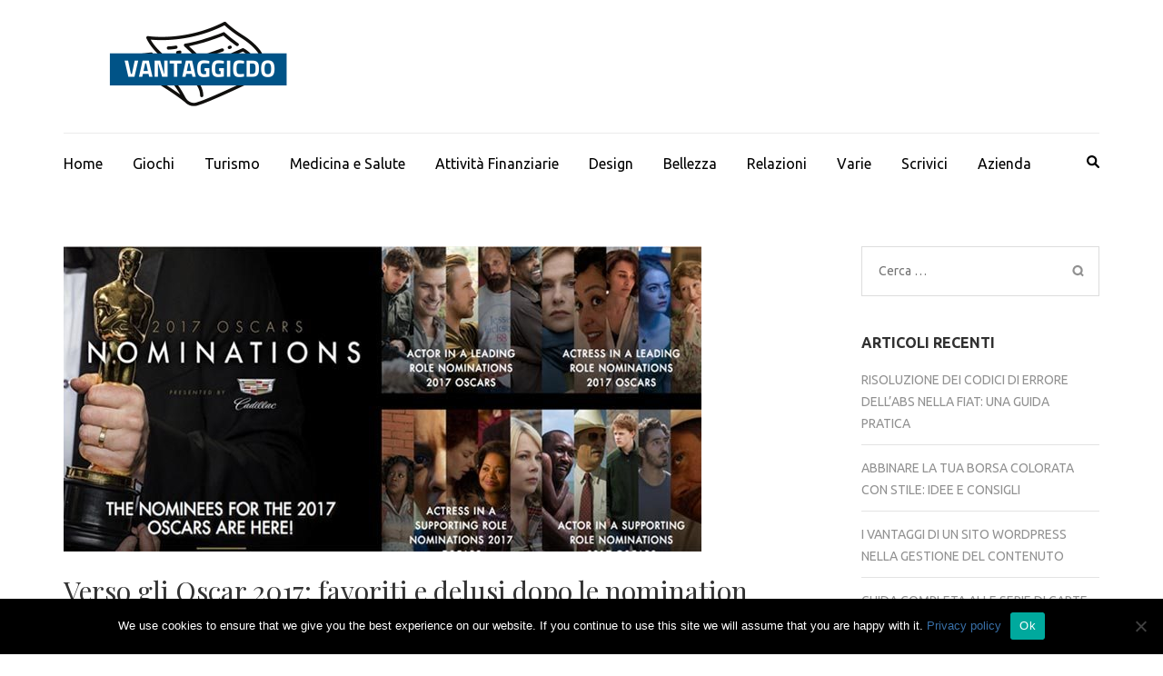

--- FILE ---
content_type: text/html; charset=UTF-8
request_url: https://vantaggicdo.it/varie/verso-oscar-2017-favoriti-delusi-nomination.php
body_size: 15736
content:
    <!DOCTYPE html>
    <html lang="it-IT">
    
<head itemscope itemtype="https://schema.org/WebSite">

    <meta charset="UTF-8">
    <meta name="viewport" content="width=device-width, initial-scale=1">
    <link rel="profile" href="http://gmpg.org/xfn/11">
    <link rel="pingback" href="https://vantaggicdo.it/xmlrpc.php">
    <style>
#wpadminbar #wp-admin-bar-wsm_free_top_button .ab-icon:before {
	content: "\f239";
	color: #FF9800;
	top: 3px;
}
</style><meta name='robots' content='index, follow, max-image-preview:large, max-snippet:-1, max-video-preview:-1' />

	<!-- This site is optimized with the Yoast SEO plugin v26.7 - https://yoast.com/wordpress/plugins/seo/ -->
	<title>Verso gli Oscar 2017: favoriti e delusi dopo le nomination - I vantaggi dell&#039;editoria online</title>
	<link rel="canonical" href="https://vantaggicdo.it/varie/verso-oscar-2017-favoriti-delusi-nomination.php" />
	<meta property="og:locale" content="it_IT" />
	<meta property="og:type" content="article" />
	<meta property="og:title" content="Verso gli Oscar 2017: favoriti e delusi dopo le nomination - I vantaggi dell&#039;editoria online" />
	<meta property="og:description" content="L&#8217;assegnazione degli Oscar 2017 è ormai vicinissima e l&#8217;attesa sta salendo giorno dopo giorno. Quella che andrà in scena è &hellip;" />
	<meta property="og:url" content="https://vantaggicdo.it/varie/verso-oscar-2017-favoriti-delusi-nomination.php" />
	<meta property="og:site_name" content="I vantaggi dell&#039;editoria online" />
	<meta property="article:published_time" content="2017-02-20T15:06:24+00:00" />
	<meta property="article:modified_time" content="2017-12-11T17:42:55+00:00" />
	<meta property="og:image" content="https://vantaggicdo.it/wp-content/uploads/2017/02/nomination.jpg" />
	<meta property="og:image:width" content="702" />
	<meta property="og:image:height" content="336" />
	<meta property="og:image:type" content="image/jpeg" />
	<meta name="author" content="Felice Orlando" />
	<meta name="twitter:label1" content="Scritto da" />
	<meta name="twitter:data1" content="Felice Orlando" />
	<meta name="twitter:label2" content="Tempo di lettura stimato" />
	<meta name="twitter:data2" content="3 minuti" />
	<script type="application/ld+json" class="yoast-schema-graph">{"@context":"https://schema.org","@graph":[{"@type":"Article","@id":"https://vantaggicdo.it/varie/verso-oscar-2017-favoriti-delusi-nomination.php#article","isPartOf":{"@id":"https://vantaggicdo.it/varie/verso-oscar-2017-favoriti-delusi-nomination.php"},"author":{"name":"Felice Orlando","@id":"https://vantaggicdo.it/#/schema/person/690e81db7581836a76edc39a21a45d5c"},"headline":"Verso gli Oscar 2017: favoriti e delusi dopo le nomination","datePublished":"2017-02-20T15:06:24+00:00","dateModified":"2017-12-11T17:42:55+00:00","mainEntityOfPage":{"@id":"https://vantaggicdo.it/varie/verso-oscar-2017-favoriti-delusi-nomination.php"},"wordCount":513,"commentCount":0,"publisher":{"@id":"https://vantaggicdo.it/#organization"},"image":{"@id":"https://vantaggicdo.it/varie/verso-oscar-2017-favoriti-delusi-nomination.php#primaryimage"},"thumbnailUrl":"https://vantaggicdo.it/wp-content/uploads/2017/02/nomination.jpg","articleSection":["Varie"],"inLanguage":"it-IT","potentialAction":[{"@type":"CommentAction","name":"Comment","target":["https://vantaggicdo.it/varie/verso-oscar-2017-favoriti-delusi-nomination.php#respond"]}]},{"@type":"WebPage","@id":"https://vantaggicdo.it/varie/verso-oscar-2017-favoriti-delusi-nomination.php","url":"https://vantaggicdo.it/varie/verso-oscar-2017-favoriti-delusi-nomination.php","name":"Verso gli Oscar 2017: favoriti e delusi dopo le nomination - I vantaggi dell&#039;editoria online","isPartOf":{"@id":"https://vantaggicdo.it/#website"},"primaryImageOfPage":{"@id":"https://vantaggicdo.it/varie/verso-oscar-2017-favoriti-delusi-nomination.php#primaryimage"},"image":{"@id":"https://vantaggicdo.it/varie/verso-oscar-2017-favoriti-delusi-nomination.php#primaryimage"},"thumbnailUrl":"https://vantaggicdo.it/wp-content/uploads/2017/02/nomination.jpg","datePublished":"2017-02-20T15:06:24+00:00","dateModified":"2017-12-11T17:42:55+00:00","breadcrumb":{"@id":"https://vantaggicdo.it/varie/verso-oscar-2017-favoriti-delusi-nomination.php#breadcrumb"},"inLanguage":"it-IT","potentialAction":[{"@type":"ReadAction","target":["https://vantaggicdo.it/varie/verso-oscar-2017-favoriti-delusi-nomination.php"]}]},{"@type":"ImageObject","inLanguage":"it-IT","@id":"https://vantaggicdo.it/varie/verso-oscar-2017-favoriti-delusi-nomination.php#primaryimage","url":"https://vantaggicdo.it/wp-content/uploads/2017/02/nomination.jpg","contentUrl":"https://vantaggicdo.it/wp-content/uploads/2017/02/nomination.jpg","width":702,"height":336,"caption":"L'assegnazione degli Oscar 2017"},{"@type":"BreadcrumbList","@id":"https://vantaggicdo.it/varie/verso-oscar-2017-favoriti-delusi-nomination.php#breadcrumb","itemListElement":[{"@type":"ListItem","position":1,"name":"Home","item":"https://vantaggicdo.it/"},{"@type":"ListItem","position":2,"name":"Verso gli Oscar 2017: favoriti e delusi dopo le nomination"}]},{"@type":"WebSite","@id":"https://vantaggicdo.it/#website","url":"https://vantaggicdo.it/","name":"I vantaggi dell&#039;editoria online","description":"Editoria online e il saper scrivere informando","publisher":{"@id":"https://vantaggicdo.it/#organization"},"potentialAction":[{"@type":"SearchAction","target":{"@type":"EntryPoint","urlTemplate":"https://vantaggicdo.it/?s={search_term_string}"},"query-input":{"@type":"PropertyValueSpecification","valueRequired":true,"valueName":"search_term_string"}}],"inLanguage":"it-IT"},{"@type":"Organization","@id":"https://vantaggicdo.it/#organization","name":"I vantaggi dell&#039;editoria online","url":"https://vantaggicdo.it/","logo":{"@type":"ImageObject","inLanguage":"it-IT","@id":"https://vantaggicdo.it/#/schema/logo/image/","url":"https://vantaggicdo.it/wp-content/uploads/2023/06/logo_vantaggicdo.png","contentUrl":"https://vantaggicdo.it/wp-content/uploads/2023/06/logo_vantaggicdo.png","width":300,"height":100,"caption":"I vantaggi dell&#039;editoria online"},"image":{"@id":"https://vantaggicdo.it/#/schema/logo/image/"}},{"@type":"Person","@id":"https://vantaggicdo.it/#/schema/person/690e81db7581836a76edc39a21a45d5c","name":"Felice Orlando","image":{"@type":"ImageObject","inLanguage":"it-IT","@id":"https://vantaggicdo.it/#/schema/person/image/","url":"https://secure.gravatar.com/avatar/501e81f490737a8eea942a59f170c528033221ae76acd8505ca12c96b6cd977d?s=96&d=mm&r=g","contentUrl":"https://secure.gravatar.com/avatar/501e81f490737a8eea942a59f170c528033221ae76acd8505ca12c96b6cd977d?s=96&d=mm&r=g","caption":"Felice Orlando"},"sameAs":["https://vantaggicdo.it"],"url":"https://vantaggicdo.it/author/blogadmin"}]}</script>
	<!-- / Yoast SEO plugin. -->


<link rel='dns-prefetch' href='//fonts.googleapis.com' />
<link rel="alternate" type="application/rss+xml" title="I vantaggi dell&#039;editoria online &raquo; Feed" href="https://vantaggicdo.it/feed" />
<link rel="alternate" type="application/rss+xml" title="I vantaggi dell&#039;editoria online &raquo; Feed dei commenti" href="https://vantaggicdo.it/comments/feed" />
<link rel="alternate" type="application/rss+xml" title="I vantaggi dell&#039;editoria online &raquo; Verso gli Oscar 2017: favoriti e delusi dopo le nomination Feed dei commenti" href="https://vantaggicdo.it/varie/verso-oscar-2017-favoriti-delusi-nomination.php/feed" />
<link rel="alternate" title="oEmbed (JSON)" type="application/json+oembed" href="https://vantaggicdo.it/wp-json/oembed/1.0/embed?url=https%3A%2F%2Fvantaggicdo.it%2Fvarie%2Fverso-oscar-2017-favoriti-delusi-nomination.php" />
<link rel="alternate" title="oEmbed (XML)" type="text/xml+oembed" href="https://vantaggicdo.it/wp-json/oembed/1.0/embed?url=https%3A%2F%2Fvantaggicdo.it%2Fvarie%2Fverso-oscar-2017-favoriti-delusi-nomination.php&#038;format=xml" />
<style id='wp-img-auto-sizes-contain-inline-css' type='text/css'>
img:is([sizes=auto i],[sizes^="auto," i]){contain-intrinsic-size:3000px 1500px}
/*# sourceURL=wp-img-auto-sizes-contain-inline-css */
</style>
<style id='wp-emoji-styles-inline-css' type='text/css'>

	img.wp-smiley, img.emoji {
		display: inline !important;
		border: none !important;
		box-shadow: none !important;
		height: 1em !important;
		width: 1em !important;
		margin: 0 0.07em !important;
		vertical-align: -0.1em !important;
		background: none !important;
		padding: 0 !important;
	}
/*# sourceURL=wp-emoji-styles-inline-css */
</style>
<style id='wp-block-library-inline-css' type='text/css'>
:root{--wp-block-synced-color:#7a00df;--wp-block-synced-color--rgb:122,0,223;--wp-bound-block-color:var(--wp-block-synced-color);--wp-editor-canvas-background:#ddd;--wp-admin-theme-color:#007cba;--wp-admin-theme-color--rgb:0,124,186;--wp-admin-theme-color-darker-10:#006ba1;--wp-admin-theme-color-darker-10--rgb:0,107,160.5;--wp-admin-theme-color-darker-20:#005a87;--wp-admin-theme-color-darker-20--rgb:0,90,135;--wp-admin-border-width-focus:2px}@media (min-resolution:192dpi){:root{--wp-admin-border-width-focus:1.5px}}.wp-element-button{cursor:pointer}:root .has-very-light-gray-background-color{background-color:#eee}:root .has-very-dark-gray-background-color{background-color:#313131}:root .has-very-light-gray-color{color:#eee}:root .has-very-dark-gray-color{color:#313131}:root .has-vivid-green-cyan-to-vivid-cyan-blue-gradient-background{background:linear-gradient(135deg,#00d084,#0693e3)}:root .has-purple-crush-gradient-background{background:linear-gradient(135deg,#34e2e4,#4721fb 50%,#ab1dfe)}:root .has-hazy-dawn-gradient-background{background:linear-gradient(135deg,#faaca8,#dad0ec)}:root .has-subdued-olive-gradient-background{background:linear-gradient(135deg,#fafae1,#67a671)}:root .has-atomic-cream-gradient-background{background:linear-gradient(135deg,#fdd79a,#004a59)}:root .has-nightshade-gradient-background{background:linear-gradient(135deg,#330968,#31cdcf)}:root .has-midnight-gradient-background{background:linear-gradient(135deg,#020381,#2874fc)}:root{--wp--preset--font-size--normal:16px;--wp--preset--font-size--huge:42px}.has-regular-font-size{font-size:1em}.has-larger-font-size{font-size:2.625em}.has-normal-font-size{font-size:var(--wp--preset--font-size--normal)}.has-huge-font-size{font-size:var(--wp--preset--font-size--huge)}.has-text-align-center{text-align:center}.has-text-align-left{text-align:left}.has-text-align-right{text-align:right}.has-fit-text{white-space:nowrap!important}#end-resizable-editor-section{display:none}.aligncenter{clear:both}.items-justified-left{justify-content:flex-start}.items-justified-center{justify-content:center}.items-justified-right{justify-content:flex-end}.items-justified-space-between{justify-content:space-between}.screen-reader-text{border:0;clip-path:inset(50%);height:1px;margin:-1px;overflow:hidden;padding:0;position:absolute;width:1px;word-wrap:normal!important}.screen-reader-text:focus{background-color:#ddd;clip-path:none;color:#444;display:block;font-size:1em;height:auto;left:5px;line-height:normal;padding:15px 23px 14px;text-decoration:none;top:5px;width:auto;z-index:100000}html :where(.has-border-color){border-style:solid}html :where([style*=border-top-color]){border-top-style:solid}html :where([style*=border-right-color]){border-right-style:solid}html :where([style*=border-bottom-color]){border-bottom-style:solid}html :where([style*=border-left-color]){border-left-style:solid}html :where([style*=border-width]){border-style:solid}html :where([style*=border-top-width]){border-top-style:solid}html :where([style*=border-right-width]){border-right-style:solid}html :where([style*=border-bottom-width]){border-bottom-style:solid}html :where([style*=border-left-width]){border-left-style:solid}html :where(img[class*=wp-image-]){height:auto;max-width:100%}:where(figure){margin:0 0 1em}html :where(.is-position-sticky){--wp-admin--admin-bar--position-offset:var(--wp-admin--admin-bar--height,0px)}@media screen and (max-width:600px){html :where(.is-position-sticky){--wp-admin--admin-bar--position-offset:0px}}

/*# sourceURL=wp-block-library-inline-css */
</style><style id='global-styles-inline-css' type='text/css'>
:root{--wp--preset--aspect-ratio--square: 1;--wp--preset--aspect-ratio--4-3: 4/3;--wp--preset--aspect-ratio--3-4: 3/4;--wp--preset--aspect-ratio--3-2: 3/2;--wp--preset--aspect-ratio--2-3: 2/3;--wp--preset--aspect-ratio--16-9: 16/9;--wp--preset--aspect-ratio--9-16: 9/16;--wp--preset--color--black: #000000;--wp--preset--color--cyan-bluish-gray: #abb8c3;--wp--preset--color--white: #ffffff;--wp--preset--color--pale-pink: #f78da7;--wp--preset--color--vivid-red: #cf2e2e;--wp--preset--color--luminous-vivid-orange: #ff6900;--wp--preset--color--luminous-vivid-amber: #fcb900;--wp--preset--color--light-green-cyan: #7bdcb5;--wp--preset--color--vivid-green-cyan: #00d084;--wp--preset--color--pale-cyan-blue: #8ed1fc;--wp--preset--color--vivid-cyan-blue: #0693e3;--wp--preset--color--vivid-purple: #9b51e0;--wp--preset--gradient--vivid-cyan-blue-to-vivid-purple: linear-gradient(135deg,rgb(6,147,227) 0%,rgb(155,81,224) 100%);--wp--preset--gradient--light-green-cyan-to-vivid-green-cyan: linear-gradient(135deg,rgb(122,220,180) 0%,rgb(0,208,130) 100%);--wp--preset--gradient--luminous-vivid-amber-to-luminous-vivid-orange: linear-gradient(135deg,rgb(252,185,0) 0%,rgb(255,105,0) 100%);--wp--preset--gradient--luminous-vivid-orange-to-vivid-red: linear-gradient(135deg,rgb(255,105,0) 0%,rgb(207,46,46) 100%);--wp--preset--gradient--very-light-gray-to-cyan-bluish-gray: linear-gradient(135deg,rgb(238,238,238) 0%,rgb(169,184,195) 100%);--wp--preset--gradient--cool-to-warm-spectrum: linear-gradient(135deg,rgb(74,234,220) 0%,rgb(151,120,209) 20%,rgb(207,42,186) 40%,rgb(238,44,130) 60%,rgb(251,105,98) 80%,rgb(254,248,76) 100%);--wp--preset--gradient--blush-light-purple: linear-gradient(135deg,rgb(255,206,236) 0%,rgb(152,150,240) 100%);--wp--preset--gradient--blush-bordeaux: linear-gradient(135deg,rgb(254,205,165) 0%,rgb(254,45,45) 50%,rgb(107,0,62) 100%);--wp--preset--gradient--luminous-dusk: linear-gradient(135deg,rgb(255,203,112) 0%,rgb(199,81,192) 50%,rgb(65,88,208) 100%);--wp--preset--gradient--pale-ocean: linear-gradient(135deg,rgb(255,245,203) 0%,rgb(182,227,212) 50%,rgb(51,167,181) 100%);--wp--preset--gradient--electric-grass: linear-gradient(135deg,rgb(202,248,128) 0%,rgb(113,206,126) 100%);--wp--preset--gradient--midnight: linear-gradient(135deg,rgb(2,3,129) 0%,rgb(40,116,252) 100%);--wp--preset--font-size--small: 13px;--wp--preset--font-size--medium: 20px;--wp--preset--font-size--large: 36px;--wp--preset--font-size--x-large: 42px;--wp--preset--spacing--20: 0.44rem;--wp--preset--spacing--30: 0.67rem;--wp--preset--spacing--40: 1rem;--wp--preset--spacing--50: 1.5rem;--wp--preset--spacing--60: 2.25rem;--wp--preset--spacing--70: 3.38rem;--wp--preset--spacing--80: 5.06rem;--wp--preset--shadow--natural: 6px 6px 9px rgba(0, 0, 0, 0.2);--wp--preset--shadow--deep: 12px 12px 50px rgba(0, 0, 0, 0.4);--wp--preset--shadow--sharp: 6px 6px 0px rgba(0, 0, 0, 0.2);--wp--preset--shadow--outlined: 6px 6px 0px -3px rgb(255, 255, 255), 6px 6px rgb(0, 0, 0);--wp--preset--shadow--crisp: 6px 6px 0px rgb(0, 0, 0);}:where(.is-layout-flex){gap: 0.5em;}:where(.is-layout-grid){gap: 0.5em;}body .is-layout-flex{display: flex;}.is-layout-flex{flex-wrap: wrap;align-items: center;}.is-layout-flex > :is(*, div){margin: 0;}body .is-layout-grid{display: grid;}.is-layout-grid > :is(*, div){margin: 0;}:where(.wp-block-columns.is-layout-flex){gap: 2em;}:where(.wp-block-columns.is-layout-grid){gap: 2em;}:where(.wp-block-post-template.is-layout-flex){gap: 1.25em;}:where(.wp-block-post-template.is-layout-grid){gap: 1.25em;}.has-black-color{color: var(--wp--preset--color--black) !important;}.has-cyan-bluish-gray-color{color: var(--wp--preset--color--cyan-bluish-gray) !important;}.has-white-color{color: var(--wp--preset--color--white) !important;}.has-pale-pink-color{color: var(--wp--preset--color--pale-pink) !important;}.has-vivid-red-color{color: var(--wp--preset--color--vivid-red) !important;}.has-luminous-vivid-orange-color{color: var(--wp--preset--color--luminous-vivid-orange) !important;}.has-luminous-vivid-amber-color{color: var(--wp--preset--color--luminous-vivid-amber) !important;}.has-light-green-cyan-color{color: var(--wp--preset--color--light-green-cyan) !important;}.has-vivid-green-cyan-color{color: var(--wp--preset--color--vivid-green-cyan) !important;}.has-pale-cyan-blue-color{color: var(--wp--preset--color--pale-cyan-blue) !important;}.has-vivid-cyan-blue-color{color: var(--wp--preset--color--vivid-cyan-blue) !important;}.has-vivid-purple-color{color: var(--wp--preset--color--vivid-purple) !important;}.has-black-background-color{background-color: var(--wp--preset--color--black) !important;}.has-cyan-bluish-gray-background-color{background-color: var(--wp--preset--color--cyan-bluish-gray) !important;}.has-white-background-color{background-color: var(--wp--preset--color--white) !important;}.has-pale-pink-background-color{background-color: var(--wp--preset--color--pale-pink) !important;}.has-vivid-red-background-color{background-color: var(--wp--preset--color--vivid-red) !important;}.has-luminous-vivid-orange-background-color{background-color: var(--wp--preset--color--luminous-vivid-orange) !important;}.has-luminous-vivid-amber-background-color{background-color: var(--wp--preset--color--luminous-vivid-amber) !important;}.has-light-green-cyan-background-color{background-color: var(--wp--preset--color--light-green-cyan) !important;}.has-vivid-green-cyan-background-color{background-color: var(--wp--preset--color--vivid-green-cyan) !important;}.has-pale-cyan-blue-background-color{background-color: var(--wp--preset--color--pale-cyan-blue) !important;}.has-vivid-cyan-blue-background-color{background-color: var(--wp--preset--color--vivid-cyan-blue) !important;}.has-vivid-purple-background-color{background-color: var(--wp--preset--color--vivid-purple) !important;}.has-black-border-color{border-color: var(--wp--preset--color--black) !important;}.has-cyan-bluish-gray-border-color{border-color: var(--wp--preset--color--cyan-bluish-gray) !important;}.has-white-border-color{border-color: var(--wp--preset--color--white) !important;}.has-pale-pink-border-color{border-color: var(--wp--preset--color--pale-pink) !important;}.has-vivid-red-border-color{border-color: var(--wp--preset--color--vivid-red) !important;}.has-luminous-vivid-orange-border-color{border-color: var(--wp--preset--color--luminous-vivid-orange) !important;}.has-luminous-vivid-amber-border-color{border-color: var(--wp--preset--color--luminous-vivid-amber) !important;}.has-light-green-cyan-border-color{border-color: var(--wp--preset--color--light-green-cyan) !important;}.has-vivid-green-cyan-border-color{border-color: var(--wp--preset--color--vivid-green-cyan) !important;}.has-pale-cyan-blue-border-color{border-color: var(--wp--preset--color--pale-cyan-blue) !important;}.has-vivid-cyan-blue-border-color{border-color: var(--wp--preset--color--vivid-cyan-blue) !important;}.has-vivid-purple-border-color{border-color: var(--wp--preset--color--vivid-purple) !important;}.has-vivid-cyan-blue-to-vivid-purple-gradient-background{background: var(--wp--preset--gradient--vivid-cyan-blue-to-vivid-purple) !important;}.has-light-green-cyan-to-vivid-green-cyan-gradient-background{background: var(--wp--preset--gradient--light-green-cyan-to-vivid-green-cyan) !important;}.has-luminous-vivid-amber-to-luminous-vivid-orange-gradient-background{background: var(--wp--preset--gradient--luminous-vivid-amber-to-luminous-vivid-orange) !important;}.has-luminous-vivid-orange-to-vivid-red-gradient-background{background: var(--wp--preset--gradient--luminous-vivid-orange-to-vivid-red) !important;}.has-very-light-gray-to-cyan-bluish-gray-gradient-background{background: var(--wp--preset--gradient--very-light-gray-to-cyan-bluish-gray) !important;}.has-cool-to-warm-spectrum-gradient-background{background: var(--wp--preset--gradient--cool-to-warm-spectrum) !important;}.has-blush-light-purple-gradient-background{background: var(--wp--preset--gradient--blush-light-purple) !important;}.has-blush-bordeaux-gradient-background{background: var(--wp--preset--gradient--blush-bordeaux) !important;}.has-luminous-dusk-gradient-background{background: var(--wp--preset--gradient--luminous-dusk) !important;}.has-pale-ocean-gradient-background{background: var(--wp--preset--gradient--pale-ocean) !important;}.has-electric-grass-gradient-background{background: var(--wp--preset--gradient--electric-grass) !important;}.has-midnight-gradient-background{background: var(--wp--preset--gradient--midnight) !important;}.has-small-font-size{font-size: var(--wp--preset--font-size--small) !important;}.has-medium-font-size{font-size: var(--wp--preset--font-size--medium) !important;}.has-large-font-size{font-size: var(--wp--preset--font-size--large) !important;}.has-x-large-font-size{font-size: var(--wp--preset--font-size--x-large) !important;}
/*# sourceURL=global-styles-inline-css */
</style>

<style id='classic-theme-styles-inline-css' type='text/css'>
/*! This file is auto-generated */
.wp-block-button__link{color:#fff;background-color:#32373c;border-radius:9999px;box-shadow:none;text-decoration:none;padding:calc(.667em + 2px) calc(1.333em + 2px);font-size:1.125em}.wp-block-file__button{background:#32373c;color:#fff;text-decoration:none}
/*# sourceURL=/wp-includes/css/classic-themes.min.css */
</style>
<link rel='stylesheet' id='cookie-notice-front-css' href='https://vantaggicdo.it/wp-content/plugins/cookie-notice/css/front.min.css?ver=2.5.11' type='text/css' media='all' />
<link rel='stylesheet' id='wsm-style-css' href='https://vantaggicdo.it/wp-content/plugins/wp-stats-manager/css/style.css?ver=1.2' type='text/css' media='all' />
<link rel='stylesheet' id='metro-magazine-google-fonts-css' href='https://fonts.googleapis.com/css?family=Ubuntu%3A300%2C400%2C400i%2C700%7CPlayfair+Display&#038;ver=6.9#038;display=fallback' type='text/css' media='all' />
<link rel='stylesheet' id='metro-magazine-style-css' href='https://vantaggicdo.it/wp-content/themes/metro-magazine/style.css?ver=6.9' type='text/css' media='all' />
<script type="text/javascript" id="cookie-notice-front-js-before">
/* <![CDATA[ */
var cnArgs = {"ajaxUrl":"https:\/\/vantaggicdo.it\/wp-admin\/admin-ajax.php","nonce":"2871cf9f18","hideEffect":"fade","position":"bottom","onScroll":false,"onScrollOffset":100,"onClick":false,"cookieName":"cookie_notice_accepted","cookieTime":2592000,"cookieTimeRejected":2592000,"globalCookie":false,"redirection":false,"cache":true,"revokeCookies":false,"revokeCookiesOpt":"automatic"};

//# sourceURL=cookie-notice-front-js-before
/* ]]> */
</script>
<script type="text/javascript" src="https://vantaggicdo.it/wp-content/plugins/cookie-notice/js/front.min.js?ver=2.5.11" id="cookie-notice-front-js"></script>
<script type="text/javascript" src="https://vantaggicdo.it/wp-includes/js/jquery/jquery.min.js?ver=3.7.1" id="jquery-core-js"></script>
<script type="text/javascript" src="https://vantaggicdo.it/wp-includes/js/jquery/jquery-migrate.min.js?ver=3.4.1" id="jquery-migrate-js"></script>
<script type="text/javascript" src="https://vantaggicdo.it/wp-content/themes/metro-magazine/js/v4-shims.min.js?ver=6.1.1" id="v4-shims-js"></script>
<link rel="https://api.w.org/" href="https://vantaggicdo.it/wp-json/" /><link rel="alternate" title="JSON" type="application/json" href="https://vantaggicdo.it/wp-json/wp/v2/posts/558" /><link rel="EditURI" type="application/rsd+xml" title="RSD" href="https://vantaggicdo.it/xmlrpc.php?rsd" />
<meta name="generator" content="WordPress 6.9" />
<link rel='shortlink' href='https://vantaggicdo.it/?p=558' />
		<!-- Custom Logo: hide header text -->
		<style id="custom-logo-css" type="text/css">
			.site-title, .site-description {
				position: absolute;
				clip-path: inset(50%);
			}
		</style>
		
        <!-- Wordpress Stats Manager -->
        <script type="text/javascript">
            var _wsm = _wsm || [];
            _wsm.push(['trackPageView']);
            _wsm.push(['enableLinkTracking']);
            _wsm.push(['enableHeartBeatTimer']);
            (function() {
                var u = "https://vantaggicdo.it/wp-content/plugins/wp-stats-manager/";
                _wsm.push(['setUrlReferrer', ""]);
                _wsm.push(['setTrackerUrl', "https://vantaggicdo.it/?wmcAction=wmcTrack"]);
                _wsm.push(['setSiteId', "1"]);
                _wsm.push(['setPageId', "558"]);
                _wsm.push(['setWpUserId', "0"]);
                var d = document,
                    g = d.createElement('script'),
                    s = d.getElementsByTagName('script')[0];
                g.type = 'text/javascript';
                g.async = true;
                g.defer = true;
                g.src = u + 'js/wsm_new.js';
                s.parentNode.insertBefore(g, s);
            })();
        </script>
        <!-- End Wordpress Stats Manager Code -->
<style type="text/css">.recentcomments a{display:inline !important;padding:0 !important;margin:0 !important;}</style>            <style type="text/css">
                .site-info                {
                    visibility: hidden
                                ;
                }
            </style>
            <style type='text/css' media='all'>    
    a {
        color: #386FA7;
    }
    
    a:hover,
    a:focus,
    .section-two .post .entry-header .entry-meta a:hover,
    .section-two .post .entry-header .entry-meta a:focus,
    .section-two .post .entry-header .entry-title a:hover,
    .section-two .post .entry-header .entry-title a:focus,
    .section-three .post .entry-header .entry-meta a:hover,
    .section-three .post .entry-header .entry-meta a:focus,
    .section-three .post .entry-header .entry-title a:hover,
    .section-three .post .entry-header .entry-title a:focus,
    .section-four .post .entry-header .entry-meta a:hover,
    .section-four .post .entry-header .entry-meta a:focus,
    .section-four .post .entry-header .entry-title a:hover,
    .section-four .post .entry-header .entry-title a:focus,
    .section-five .post .entry-meta a:hover,
    .section-five .post .entry-meta a:focus,
    .section-five .post .entry-title a:hover,
    .section-five .post .entry-title a:focus,
    .section-five .post .btn-detail a:hover,
    .section-five .post .btn-detail a:focus,
    #primary .post .entry-meta a:hover,
    #primary .post .entry-meta a:focus,
    #primary .post .entry-header .entry-title a:hover,
    #primary .post .entry-header .entry-title a:focus,
    #primary .post .entry-footer .btn-readmore:hover,
    #primary .post .entry-footer .btn-readmore:focus,
    .widget ul li a:hover,
    .widget ul li a:focus,
    .mobile-main-navigation ul li a:hover,
    .mobile-main-navigation ul li a:focus,
    .mobile-main-navigation ul li:hover > a,
    .mobile-main-navigation ul li:focus > a,
    .mobile-main-navigation ul .current-menu-item > a,
    .mobile-main-navigation ul .current-menu-ancestor > a,
    .mobile-main-navigation ul .current_page_item > a,
    .mobile-main-navigation ul .current_page_ancestor > a,
    .mobile-secondary-menu ul li a:hover,
    .mobile-secondary-menu ul li a:focus,
    .mobile-secondary-menu ul li:hover > a,
    .mobile-secondary-menu ul li:focus > a,
    .mobile-secondary-menu ul .current-menu-item > a,
    .mobile-secondary-menu ul .current-menu-ancestor > a,
    .mobile-secondary-menu ul .current_page_item > a,
    .mobile-secondary-menu ul .current_page_ancestor > a{
        color: #386FA7;    
    }

    .mobile-menu .social-networks li a:hover,
    .mobile-menu .social-networks li a:focus{
        border-color: #386FA7;
        background: #386FA7;
    }
    
    .main-navigation .current_page_item > a,
    .main-navigation .current-menu-item > a,
    .main-navigation .current_page_ancestor > a,
    .main-navigation .current-menu-ancestor > a,
    .main-navigation li:hover > a,
    .main-navigation li.focus > a,
    .main-navigation ul li a:hover,
    .main-navigation ul li a:focus{
        border-top-color: #386FA7;
        color: #386FA7;
    }
    
    .main-navigation ul ul :hover > a,
    .main-navigation ul ul .focus > a {
    	background: #386FA7;
    	color: #fff;
    }
    
    .all-post .post .entry-title a:hover,
    .all-post .post .entry-title a:focus{
        color: #386FA7;
    }
    
    
    .section-two .header .header-title a:hover,
    .section-two .header .header-title a:focus,
    .section-three .header .header-title a:hover,
    .section-three .header .header-title a:focus,
    .videos .header .header-title a:hover,
    .videos .header .header-title a:focus{
        text-decoration: none;
        color: #386FA7;
    }
    
    .section-five .btn-holder a:before{
        border-color: #386FA7;
        background: #386FA7;
    }
    
    .pagination .current,
    .pagination a:hover,
    .pagination a:focus,
    .widget.widget_calendar caption{
        background: #386FA7;
    }
    
    #secondary .widget.widget_rss ul li a,
    #secondary .widget.widget_text ul li a{
        color: #386FA7;
    }
    
    .widget.widget_tag_cloud a:hover,
    .widget.widget_tag_cloud a:focus{
        background: #386FA7;
    }

    .site-header .header-t,
    .secondary-menu ul ul, .ticker-swipe{
        background: #386FA7;
    }

    .comments-area .comment-body .reply a:hover,
    .comments-area .comment-body .reply a:focus{
        background: #386FA7;
        border-color: #386FA7;
    }

    button,
    input[type="button"],
    input[type="reset"],
    input[type="submit"]{
        border-color: #386FA7;
        color: #386FA7;
    }

    button:hover,
    input[type="button"]:hover,
    input[type="reset"]:hover,
    input[type="submit"]:hover,
    button:focus,
    input[type="button"]:focus,
    input[type="reset"]:focus,
    input[type="submit"]:focus{
        background: #386FA7;
        border-color: #386FA7;
    }

    .widget.widget_calendar table tbody td a{
        background: #386FA7;
    }

    .search #primary .post .entry-header .entry-link,
    .search #primary .page .entry-header .entry-link{
        color: #386FA7;
    }

    .error404 .error-holder h1{
        color: #386FA7;
    }
    
    
    </style></head>

<body class="wp-singular post-template-default single single-post postid-558 single-format-standard wp-custom-logo wp-theme-metro-magazine cookies-not-set" itemscope itemtype="https://schema.org/WebPage">
        <div id="page" class="site">
            <a class="skip-link screen-reader-text" href="#acc-content">Passa al contenuto (premi invio)</a>
        <div class="mobile-header" id="mobilemasthead" role="banner">
        <div class="container">
            <div class="site-branding">
                <a href="https://vantaggicdo.it/" class="custom-logo-link" rel="home"><img width="300" height="100" src="https://vantaggicdo.it/wp-content/uploads/2023/06/logo_vantaggicdo.png" class="custom-logo" alt="I vantaggi dell&#039;editoria online" decoding="async" /></a>                <div class="text-logo">
                    <p class="site-title" itemprop="name">
                        <a href="https://vantaggicdo.it/" rel="home" itemprop="url">I vantaggi dell&#039;editoria online</a>
                    </p>
                                                <p class="site-description" itemprop="description">Editoria online e il saper scrivere informando</p>
                                    </div>  
            </div><!-- .site-branding -->

            <button class="menu-opener" data-toggle-target=".main-menu-modal" data-toggle-body-class="showing-main-menu-modal" aria-expanded="false" data-set-focus=".close-main-nav-toggle">
                <span></span>
                <span></span>
                <span></span>
            </button>

            
        </div> <!-- container -->

        <div class="mobile-menu">
            <nav id="mobile-site-navigation" class="mobile-main-navigation">            
                <div class="primary-menu-list main-menu-modal cover-modal" data-modal-target-string=".main-menu-modal">
                    <button class="close close-main-nav-toggle" data-toggle-target=".main-menu-modal" data-toggle-body-class="showing-main-menu-modal" aria-expanded="false" data-set-focus=".main-menu-modal"></button>
                    <form role="search" method="get" class="search-form" action="https://vantaggicdo.it/">
				<label>
					<span class="screen-reader-text">Ricerca per:</span>
					<input type="search" class="search-field" placeholder="Cerca &hellip;" value="" name="s" />
				</label>
				<input type="submit" class="search-submit" value="Cerca" />
			</form>           
                    <div class="mobile-menu-title" aria-label="Dispositivi mobili">
                    <div class="menu-main-menu-container"><ul id="mobile-primary-menu" class="nav-menu main-menu-modal"><li id="menu-item-919" class="menu-item menu-item-type-post_type menu-item-object-page menu-item-home menu-item-919"><a href="https://vantaggicdo.it/">Home</a></li>
<li id="menu-item-939" class="menu-item menu-item-type-taxonomy menu-item-object-category menu-item-939"><a href="https://vantaggicdo.it/giochi">Giochi</a></li>
<li id="menu-item-940" class="menu-item menu-item-type-taxonomy menu-item-object-category menu-item-940"><a href="https://vantaggicdo.it/turismo">Turismo</a></li>
<li id="menu-item-941" class="menu-item menu-item-type-taxonomy menu-item-object-category menu-item-941"><a href="https://vantaggicdo.it/medicina-e-salute">Medicina e Salute</a></li>
<li id="menu-item-942" class="menu-item menu-item-type-taxonomy menu-item-object-category menu-item-942"><a href="https://vantaggicdo.it/attivita-finanziarie">Attività Finanziarie</a></li>
<li id="menu-item-943" class="menu-item menu-item-type-taxonomy menu-item-object-category menu-item-943"><a href="https://vantaggicdo.it/design">Design</a></li>
<li id="menu-item-944" class="menu-item menu-item-type-taxonomy menu-item-object-category menu-item-944"><a href="https://vantaggicdo.it/bellezza">Bellezza</a></li>
<li id="menu-item-945" class="menu-item menu-item-type-taxonomy menu-item-object-category menu-item-945"><a href="https://vantaggicdo.it/relazioni">Relazioni</a></li>
<li id="menu-item-938" class="menu-item menu-item-type-taxonomy menu-item-object-category current-post-ancestor current-menu-parent current-post-parent menu-item-938"><a href="https://vantaggicdo.it/varie">Varie</a></li>
<li id="menu-item-14" class="menu-item menu-item-type-post_type menu-item-object-page menu-item-14"><a href="https://vantaggicdo.it/scrivici">Scrivici</a></li>
<li id="menu-item-1155" class="menu-item menu-item-type-post_type menu-item-object-page menu-item-1155"><a href="https://vantaggicdo.it/azienda">Azienda</a></li>
</ul></div>                </div>

                            </nav><!-- #mobile-site-navigation -->
        </div> <!-- mobile-menu -->
    </div> <!-- mobile-header -->
        <header id="masthead" class="site-header" role="banner" itemscope itemtype="https://schema.org/WPHeader">
        <!-- header-bottom -->
        <div class="header-b">
            <div class="container">
            <!-- logo of the site -->
                <div class="site-branding" itemscope itemtype="https://schema.org/Organization">
                    <a href="https://vantaggicdo.it/" class="custom-logo-link" rel="home"><img width="300" height="100" src="https://vantaggicdo.it/wp-content/uploads/2023/06/logo_vantaggicdo.png" class="custom-logo" alt="I vantaggi dell&#039;editoria online" decoding="async" /></a>                        <div class="text-logo">
                                                            <p class="site-title" itemprop="name"><a href="https://vantaggicdo.it/" rel="home" itemprop="url">I vantaggi dell&#039;editoria online</a></p>
                                                              <p class="site-description" itemprop="description">Editoria online e il saper scrivere informando</p>
                                                  </div>  
                </div><!-- .site-branding -->
                          </div>
        
    <div class="nav-holder">
        <div class="container">
            <div class="nav-content">
                <!-- main-navigation of the site -->
                                    <nav id="site-navigation" class="main-navigation" >
                        <div class="menu-main-menu-container"><ul id="primary-menu" class="menu"><li class="menu-item menu-item-type-post_type menu-item-object-page menu-item-home menu-item-919"><a href="https://vantaggicdo.it/">Home</a></li>
<li class="menu-item menu-item-type-taxonomy menu-item-object-category menu-item-939"><a href="https://vantaggicdo.it/giochi">Giochi</a></li>
<li class="menu-item menu-item-type-taxonomy menu-item-object-category menu-item-940"><a href="https://vantaggicdo.it/turismo">Turismo</a></li>
<li class="menu-item menu-item-type-taxonomy menu-item-object-category menu-item-941"><a href="https://vantaggicdo.it/medicina-e-salute">Medicina e Salute</a></li>
<li class="menu-item menu-item-type-taxonomy menu-item-object-category menu-item-942"><a href="https://vantaggicdo.it/attivita-finanziarie">Attività Finanziarie</a></li>
<li class="menu-item menu-item-type-taxonomy menu-item-object-category menu-item-943"><a href="https://vantaggicdo.it/design">Design</a></li>
<li class="menu-item menu-item-type-taxonomy menu-item-object-category menu-item-944"><a href="https://vantaggicdo.it/bellezza">Bellezza</a></li>
<li class="menu-item menu-item-type-taxonomy menu-item-object-category menu-item-945"><a href="https://vantaggicdo.it/relazioni">Relazioni</a></li>
<li class="menu-item menu-item-type-taxonomy menu-item-object-category current-post-ancestor current-menu-parent current-post-parent menu-item-938"><a href="https://vantaggicdo.it/varie">Varie</a></li>
<li class="menu-item menu-item-type-post_type menu-item-object-page menu-item-14"><a href="https://vantaggicdo.it/scrivici">Scrivici</a></li>
<li class="menu-item menu-item-type-post_type menu-item-object-page menu-item-1155"><a href="https://vantaggicdo.it/azienda">Azienda</a></li>
</ul></div>                    </nav><!-- #site-navigation -->
                
                <div class="search-content">
                    <a class="btn-search" id="myBtn" href="javascript:void(0);" data-toggle-target=".header-search-modal" data-toggle-body-class="showing-search-modal" aria-expanded="false" data-set-focus=".header-search-modal .search-field"><span class="fa fa-search"></span></a>
                        <div id="formModal" class="modal modal-content header-search-modal cover-modal" data-modal-target-string=".header-search-modal">
                            <button type="button" class="close" data-toggle-target=".header-search-modal" data-toggle-body-class="showing-search-modal" aria-expanded="false" data-set-focus=".header-search-modal"></button>
                            <form role="search" method="get" class="search-form" action="https://vantaggicdo.it/">
				<label>
					<span class="screen-reader-text">Ricerca per:</span>
					<input type="search" class="search-field" placeholder="Cerca &hellip;" value="" name="s" />
				</label>
				<input type="submit" class="search-submit" value="Cerca" />
			</form>                        </div>
                </div>
            </div>
        </div>
    </div>
            </div>
    </header><!-- #masthead -->
    <div id="acc-content"><!-- done for accessibility reasons -->    <div id="content" class="site-content">
        <div class="container">
             <div class="row">
    <div id="primary" class="content-area">
	<main id="main" class="site-main" role="main">

	
<article id="post-558" class="post-558 post type-post status-publish format-standard has-post-thumbnail hentry category-varie">

    <div class="post-thumbnail"><img width="702" height="336" src="https://vantaggicdo.it/wp-content/uploads/2017/02/nomination.jpg" class="attachment-metro-magazine-with-sidebar size-metro-magazine-with-sidebar wp-post-image" alt="L&#039;assegnazione degli Oscar 2017" itemprop="image" decoding="async" fetchpriority="high" srcset="https://vantaggicdo.it/wp-content/uploads/2017/02/nomination.jpg 702w, https://vantaggicdo.it/wp-content/uploads/2017/02/nomination-300x144.jpg 300w" sizes="(max-width: 702px) 100vw, 702px" /></div>    
    <header class="entry-header">
        <h1 class="entry-title">Verso gli Oscar 2017: favoriti e delusi dopo le nomination</h1>        <div class="entry-meta">
            <span class="byline" itemprop="author" itemscope itemtype="https://schema.org/Person"> di <a class="url fn n" href="https://vantaggicdo.it/author/blogadmin">Felice Orlando</a></span><span class="posted-on"><a href="https://vantaggicdo.it/varie/verso-oscar-2017-favoriti-delusi-nomination.php" rel="bookmark"><time class="entry-date published" datetime="2017-02-20T17:06:24+02:00">Febbraio 20, 2017</time><time class="updated" datetime="2017-12-11T19:42:55+02:00">Dicembre 11, 2017</time></a></span><span class="comments-link"><a href="https://vantaggicdo.it/varie/verso-oscar-2017-favoriti-delusi-nomination.php#respond">Lascia un commento<span class="screen-reader-text">Verso gli Oscar 2017: favoriti e delusi dopo le nomination</span></a></span><span class="category"><a href="https://vantaggicdo.it/varie" rel="category tag">Varie</a></span>        </div><!-- .entry-meta -->
            </header>

    
	<div class="entry-content">
		<p>L&#8217;assegnazione degli Oscar 2017 è ormai vicinissima e l&#8217;attesa sta salendo giorno dopo giorno. Quella che andrà in scena è l&#8217;edizione numero 88 dei Premi Oscar, che possono vantare un record che nessuno potrà mai sottrargli, ovvero quello di essere stato il primo premio pensato per dare un riconoscimento a chi lavora nel mondo del cinema.</p>
<p>La <strong>Mostra del Cinema di Venezia, che oggi è considerata da molti come più importante degli Oscar</strong>, nacque infatti tre anni dopo. Come detto, manca poco all&#8217;assegnazione dei premi Oscar 2017 ed è allora il caso di fare il punto della situazione.<span id="more-558"></span></p>
<h2>La La Land grande favorito, ma occhio agli avversari</h2>
<p>Le <strong>nomination agli Oscar 2017 hanno confermato come La La Land</strong> sia il grande favorito di questa edizione. Il musical di Damien Chazelle è già storia del cinema, visto che a questi Oscar 2017 ha ricevuto 14 nomination, diventando il terzo film della storia del cinema ad ottenerne così tante.</p>
<p>Ora il musical, che cercherà di tramutare in premi Oscar la maggior parte delle candidature, è nel club di quelle pellicole che hanno ottenuto più nomination agli Oscar, club comprendente il risalente Eva contro Eva e il ben più recente Titanic.</p>
<p>Il musical ha ottenuto le candidature nelle categorie più importanti e senza dubbio è l&#8217;opera da battere nella notte degli Oscar 2017, ma sono tanti i film che potrebbero mettergli i bastoni fra le ruote.</p>
<h3>Chi potrebbe rovinare la festa a La La Land?</h3>
<p>Se fino a qualche settimana fa<strong> La La Land sembrava in netto vantaggio per quanto riguarda la categoria Miglior Film</strong>, ora le cose sembrano essere cambiate, perchè Moonlight sembra in deciso recupero e potrebbe, sorprendentemente, riuscire a battere il film con Ryan Gosling ed Emma Stone. <a href="https://vantaggicdo.it/wp-content/uploads/2017/02/nomination.jpg"><img decoding="async" class="size-medium wp-image-559 alignright" src="https://vantaggicdo.it/wp-content/uploads/2017/02/nomination-300x144.jpg" alt="L'assegnazione degli Oscar 2017 " width="300" height="144" srcset="https://vantaggicdo.it/wp-content/uploads/2017/02/nomination-300x144.jpg 300w, https://vantaggicdo.it/wp-content/uploads/2017/02/nomination.jpg 702w" sizes="(max-width: 300px) 100vw, 300px" /></a></p>
<p>E a proposito dei due attori protagonisti di La La Land, va detto che se la Stone appare ancora come la grande favorita nella cosa all&#8217;Oscar 2017 come Miglior Attrice Protagonista, lo stesso non si può dire di Ryan Gosling, il quale è ancora favorito, ma deve guardarsi da Casey Affleck, la cui performance in Manchester By The Sea potrebbe ribaltare i pronostici di bookmakers e appassionati.</p>
<h3>Gli esclusi e i delusi degli Oscar 2017</h3>
<p>Ma gli Oscar 2017, come ogni edizione che si rispetti, verranno ricordati anche per alcune scelte eclatanti dei giurati dell&#8217;Academy. Si può iniziare ricordando l&#8217;esclusione di Trollls dalla lista dei <strong>candidati all&#8217;Oscar per il Miglior Film di Animazione</strong>, ma senza dubbio ciò che fa più rumore sono le esclusioni di cineasti del peso di Martin Scorsese e Clint Eastwood.</p>
<p>I loro film, Silence e Sully, non sono riusciti ad entrare in gara per le categorie più importanti ed entrambi i registi guarderanno gli Oscar 2017 con un misto di delusione e molto probabilmente disinteresse.</p>
<p>Non si può poi dimenticare la delusione di Tom Hanks e Amy Adams, che alla vigilia erano dati come sicuri <strong>nominati agli Oscar 2017</strong> e che invece non proveranno l&#8217;ebrezza di correre per la statuetta al Miglior Attore e alla Miglior Attrice Protagonista. Come si vede, le scelte dell&#8217;Academy sono a volte sorprendenti: ma è anche questo che probabilmente rende gli Oscar così interessanti agli occhi di tutti.</p>	</div><!-- .entry-content -->

	<footer class="entry-footer">
			</footer><!-- .entry-footer -->
</article><!-- #post-## -->

	<nav class="navigation post-navigation" aria-label="Articoli">
		<h2 class="screen-reader-text">Navigazione articoli</h2>
		<div class="nav-links"><div class="nav-previous"><a href="https://vantaggicdo.it/medicina-e-salute/come-riprendersi-dallinfluenza-e-tornare-in-forma.php" rel="prev">Come riprendersi dall&#8217;influenza e tornare in forma</a></div><div class="nav-next"><a href="https://vantaggicdo.it/varie/franchising-cartucce-ce-ancora-la-possibilita-guadagnare-si-perche.php" rel="next">Franchising cartucce: C&#8217;è ancora la possibilità di guadagnare? Sì e perché!</a></div></div>
	</nav>
<div id="comments" class="comments-area">

	        <div class="comments-area form">
            	<div id="respond" class="comment-respond">
		<h3 id="reply-title" class="comment-reply-title">Lascia un commento <small><a rel="nofollow" id="cancel-comment-reply-link" href="/varie/verso-oscar-2017-favoriti-delusi-nomination.php#respond" style="display:none;">Annulla risposta</a></small></h3><form action="https://vantaggicdo.it/wp-comments-post.php" method="post" id="commentform" class="comment-form"><p class="comment-notes"><span id="email-notes">Il tuo indirizzo email non sarà pubblicato.</span> <span class="required-field-message">I campi obbligatori sono contrassegnati <span class="required">*</span></span></p><p class="comment-form-comment"><label class="screen-reader-text" for="comment">Commento</label><textarea autocomplete="new-password"  id="c08a1a06c7"  name="c08a1a06c7"   placeholder="Commento" cols="45" rows="8" aria-required="true" required></textarea><textarea id="comment" aria-label="hp-comment" aria-hidden="true" name="comment" autocomplete="new-password" style="padding:0 !important;clip:rect(1px, 1px, 1px, 1px) !important;position:absolute !important;white-space:nowrap !important;height:1px !important;width:1px !important;overflow:hidden !important;" tabindex="-1"></textarea><script data-noptimize>document.getElementById("comment").setAttribute( "id", "a98aa34a660df4315c77467c7b59ad32" );document.getElementById("c08a1a06c7").setAttribute( "id", "comment" );</script></p><p class="comment-form-author"><label class="screen-reader-text" for="author">Nome<span class="required">*</span></label><input id="author" name="author" placeholder="Nome*" type="text" value="" size="30" aria-required='true' required /></p>
<p class="comment-form-email"><label class="screen-reader-text" for="email">Email<span class="required">*</span></label><input id="email" name="email" placeholder="Email*" type="text" value="" size="30" aria-required='true' required /></p>
<p class="comment-form-url"><label class="screen-reader-text" for="url">Sito web</label><input id="url" name="url" placeholder="Sito web" type="text" value="" size="30" /></p>
<p class="comment-form-cookies-consent"><input id="wp-comment-cookies-consent" name="wp-comment-cookies-consent" type="checkbox" value="yes" /> <label for="wp-comment-cookies-consent">Salva il mio nome, email e sito web in questo browser per la prossima volta che commento.</label></p>
<p class="form-submit"><input name="submit" type="submit" id="submit" class="submit" value="Invia commento" /> <input type='hidden' name='comment_post_ID' value='558' id='comment_post_ID' />
<input type='hidden' name='comment_parent' id='comment_parent' value='0' />
</p><p style="display: none;"><input type="hidden" id="akismet_comment_nonce" name="akismet_comment_nonce" value="7c75beba66" /></p><p style="display: none !important;" class="akismet-fields-container" data-prefix="ak_"><label>&#916;<textarea name="ak_hp_textarea" cols="45" rows="8" maxlength="100"></textarea></label><input type="hidden" id="ak_js_1" name="ak_js" value="168"/><script>document.getElementById( "ak_js_1" ).setAttribute( "value", ( new Date() ).getTime() );</script></p></form>	</div><!-- #respond -->
	<p class="akismet_comment_form_privacy_notice">Questo sito utilizza Akismet per ridurre lo spam. <a href="https://akismet.com/privacy/" target="_blank" rel="nofollow noopener">Scopri come vengono elaborati i dati derivati dai commenti</a>.</p>        </div>
         </div><!-- #comments -->
	</main><!-- #main -->
</div><!-- #primary -->


<aside id="secondary" class="widget-area" role="complementary" itemscope itemtype="https://schema.org/WPSideBar">
	<section id="search-2" class="widget widget_search"><form role="search" method="get" class="search-form" action="https://vantaggicdo.it/">
				<label>
					<span class="screen-reader-text">Ricerca per:</span>
					<input type="search" class="search-field" placeholder="Cerca &hellip;" value="" name="s" />
				</label>
				<input type="submit" class="search-submit" value="Cerca" />
			</form></section>
		<section id="recent-posts-2" class="widget widget_recent_entries">
		<h2 class="widget-title">Articoli recenti</h2>
		<ul>
											<li>
					<a href="https://vantaggicdo.it/varie/risoluzione-dei-codici-di-errore-dellabs-nella-fiat-una-guida-pratica.php">Risoluzione dei codici di errore dell&#8217;abs nella fiat: una guida pratica</a>
									</li>
											<li>
					<a href="https://vantaggicdo.it/varie/abbinare-la-tua-borsa-colorata-con-stile-idee-e-consigli.php">Abbinare la tua borsa colorata con stile: idee e consigli</a>
									</li>
											<li>
					<a href="https://vantaggicdo.it/varie/i-vantaggi-di-un-sito-wordpress-nella-gestione-del-contenuto.php">I vantaggi di un sito WordPress nella gestione del contenuto</a>
									</li>
											<li>
					<a href="https://vantaggicdo.it/giochi/guida-completa-alle-serie-di-carte-pokemon.php">Guida completa alle serie di carte Pokémon</a>
									</li>
											<li>
					<a href="https://vantaggicdo.it/varie/guida-essenziale-per-riconoscere-e-conservare-il-pesce-fresco.php">Guida essenziale per riconoscere e conservare il pesce fresco</a>
									</li>
					</ul>

		</section><section id="recent-comments-2" class="widget widget_recent_comments"><h2 class="widget-title">Commenti recenti</h2><ul id="recentcomments"><li class="recentcomments"><span class="comment-author-link">Vittorio</span> su <a href="https://vantaggicdo.it/medicina-e-salute/ettore-sansavini.php#comment-2994">Chi è Ettore Sansavini</a></li><li class="recentcomments"><span class="comment-author-link">Vero</span> su <a href="https://vantaggicdo.it/varie/pignataro-shop-esperienza-ineguagliabile.php#comment-2535">Pignataro Shop: un&#8217;esperienza ineguagliabile</a></li><li class="recentcomments"><span class="comment-author-link">Daniela</span> su <a href="https://vantaggicdo.it/varie/cerchi-telefonate-erotiche-numeri-migliori.php#comment-2155">Cerchi telefonate erotiche? Ecco i numeri migliori</a></li><li class="recentcomments"><span class="comment-author-link">Fabio</span> su <a href="https://vantaggicdo.it/medicina-e-salute/garza-grassa-guarigione-veloce.php#comment-2054">La garza grassa: per una guarigione più veloce e sicura</a></li><li class="recentcomments"><span class="comment-author-link">Augusto</span> su <a href="https://vantaggicdo.it/medicina-e-salute/garza-grassa-guarigione-veloce.php#comment-1948">La garza grassa: per una guarigione più veloce e sicura</a></li></ul></section></aside><!-- #secondary --></div></div></div><footer id="colophon" class="site-footer" role="contentinfo" itemscope itemtype="https://schema.org/WPFooter"><div class="footer-t"><div class="container"><div class="row"><div class= "col">
		<section id="recent-posts-4" class="widget widget_recent_entries">
		<h2 class="widget-title">Articoli recenti</h2>
		<ul>
											<li>
					<a href="https://vantaggicdo.it/varie/risoluzione-dei-codici-di-errore-dellabs-nella-fiat-una-guida-pratica.php">Risoluzione dei codici di errore dell&#8217;abs nella fiat: una guida pratica</a>
									</li>
											<li>
					<a href="https://vantaggicdo.it/varie/abbinare-la-tua-borsa-colorata-con-stile-idee-e-consigli.php">Abbinare la tua borsa colorata con stile: idee e consigli</a>
									</li>
											<li>
					<a href="https://vantaggicdo.it/varie/i-vantaggi-di-un-sito-wordpress-nella-gestione-del-contenuto.php">I vantaggi di un sito WordPress nella gestione del contenuto</a>
									</li>
											<li>
					<a href="https://vantaggicdo.it/giochi/guida-completa-alle-serie-di-carte-pokemon.php">Guida completa alle serie di carte Pokémon</a>
									</li>
											<li>
					<a href="https://vantaggicdo.it/varie/guida-essenziale-per-riconoscere-e-conservare-il-pesce-fresco.php">Guida essenziale per riconoscere e conservare il pesce fresco</a>
									</li>
					</ul>

		</section><section id="custom_html-3" class="widget_text widget widget_custom_html"><div class="textwidget custom-html-widget">© 2023 I vantaggi dell'editoria online.</div></section></div><div class= "col"><section id="categories-3" class="widget widget_categories"><h2 class="widget-title">Categorie</h2>
			<ul>
					<li class="cat-item cat-item-9"><a href="https://vantaggicdo.it/attivita-finanziarie">Attività Finanziarie</a>
</li>
	<li class="cat-item cat-item-1"><a href="https://vantaggicdo.it/bellezza">Bellezza</a>
</li>
	<li class="cat-item cat-item-6"><a href="https://vantaggicdo.it/design">Design</a>
</li>
	<li class="cat-item cat-item-18"><a href="https://vantaggicdo.it/formazione">Formazione</a>
</li>
	<li class="cat-item cat-item-5"><a href="https://vantaggicdo.it/giochi">Giochi</a>
</li>
	<li class="cat-item cat-item-10"><a href="https://vantaggicdo.it/medicina-e-salute">Medicina e Salute</a>
</li>
	<li class="cat-item cat-item-4"><a href="https://vantaggicdo.it/relazioni">Relazioni</a>
</li>
	<li class="cat-item cat-item-7"><a href="https://vantaggicdo.it/turismo">Turismo</a>
</li>
	<li class="cat-item cat-item-11"><a href="https://vantaggicdo.it/varie">Varie</a>
</li>
			</ul>

			</section></div><div class= "col"></div></div></div></div><div class="footer-b"><div class="container"><div class="site-info">&copy; 2026 <a href="https://vantaggicdo.it/">I vantaggi dell&#039;editoria online</a>.  Metro Magazine | Sviluppato da <a href="https://rarathemes.com/" rel="nofollow" target="_blank">Rara Theme</a>. Powered by <a href="https://wordpress.org/" target="_blank">WordPress</a>.<a class="privacy-policy-link" href="https://vantaggicdo.it/privacy-policy" rel="privacy-policy">Privacy Policy</a></div></div></div></footer><div class="overlay"></div>        </div><!-- #acc-content -->
    </div><!-- #page -->
    <script type="speculationrules">
{"prefetch":[{"source":"document","where":{"and":[{"href_matches":"/*"},{"not":{"href_matches":["/wp-*.php","/wp-admin/*","/wp-content/uploads/*","/wp-content/*","/wp-content/plugins/*","/wp-content/themes/metro-magazine/*","/*\\?(.+)"]}},{"not":{"selector_matches":"a[rel~=\"nofollow\"]"}},{"not":{"selector_matches":".no-prefetch, .no-prefetch a"}}]},"eagerness":"conservative"}]}
</script>
<script type="text/javascript">
        jQuery(function(){
        var arrLiveStats=[];
        var WSM_PREFIX="wsm";
		
        jQuery(".if-js-closed").removeClass("if-js-closed").addClass("closed");
                var wsmFnSiteLiveStats=function(){
                           jQuery.ajax({
                               type: "POST",
                               url: wsm_ajaxObject.ajax_url,
                               data: { action: 'liveSiteStats', requests: JSON.stringify(arrLiveStats), r: Math.random() }
                           }).done(function( strResponse ) {
                                if(strResponse!="No"){
                                    arrResponse=JSON.parse(strResponse);
                                    jQuery.each(arrResponse, function(key,value){
                                    
                                        $element= document.getElementById(key);
                                        oldValue=parseInt($element.getAttribute("data-value").replace(/,/g, ""));
                                        diff=parseInt(value.replace(/,/g, ""))-oldValue;
                                        $class="";
                                        
                                        if(diff>=0){
                                            diff="+"+diff;
                                        }else{
                                            $class="wmcRedBack";
                                        }

                                        $element.setAttribute("data-value",value);
                                        $element.innerHTML=diff;
                                        jQuery("#"+key).addClass($class).show().siblings(".wsmH2Number").text(value);
                                        
                                        if(key=="SiteUserOnline")
                                        {
                                            var onlineUserCnt = arrResponse.wsmSiteUserOnline;
                                            if(jQuery("#wsmSiteUserOnline").length)
                                            {
                                                jQuery("#wsmSiteUserOnline").attr("data-value",onlineUserCnt);   jQuery("#wsmSiteUserOnline").next(".wsmH2Number").html("<a target=\"_blank\" href=\"?page=wsm_traffic&subPage=UsersOnline&subTab=summary\">"+onlineUserCnt+"</a>");
                                            }
                                        }
                                    });
                                    setTimeout(function() {
                                        jQuery.each(arrResponse, function(key,value){
                                            jQuery("#"+key).removeClass("wmcRedBack").hide();
                                        });
                                    }, 1500);
                                }
                           });
                       }
                       if(arrLiveStats.length>0){
                          setInterval(wsmFnSiteLiveStats, 10000);
                       }});
        </script><script type="text/javascript" src="https://vantaggicdo.it/wp-content/themes/metro-magazine/js/all.min.js?ver=6.1.1" id="all-js"></script>
<script type="text/javascript" src="https://vantaggicdo.it/wp-content/themes/metro-magazine/js/modal-accessibility.min.js?ver=1.3.7" id="metro_magazine-modal-accessibility-js"></script>
<script type="text/javascript" src="https://vantaggicdo.it/wp-content/themes/metro-magazine/js/custom.min.js?ver=1.3.7" id="metro-magazine-custom-js"></script>
<script type="text/javascript" src="https://vantaggicdo.it/wp-includes/js/comment-reply.min.js?ver=6.9" id="comment-reply-js" async="async" data-wp-strategy="async" fetchpriority="low"></script>
<script defer type="text/javascript" src="https://vantaggicdo.it/wp-content/plugins/akismet/_inc/akismet-frontend.js?ver=1763022239" id="akismet-frontend-js"></script>
<script id="wp-emoji-settings" type="application/json">
{"baseUrl":"https://s.w.org/images/core/emoji/17.0.2/72x72/","ext":".png","svgUrl":"https://s.w.org/images/core/emoji/17.0.2/svg/","svgExt":".svg","source":{"concatemoji":"https://vantaggicdo.it/wp-includes/js/wp-emoji-release.min.js?ver=6.9"}}
</script>
<script type="module">
/* <![CDATA[ */
/*! This file is auto-generated */
const a=JSON.parse(document.getElementById("wp-emoji-settings").textContent),o=(window._wpemojiSettings=a,"wpEmojiSettingsSupports"),s=["flag","emoji"];function i(e){try{var t={supportTests:e,timestamp:(new Date).valueOf()};sessionStorage.setItem(o,JSON.stringify(t))}catch(e){}}function c(e,t,n){e.clearRect(0,0,e.canvas.width,e.canvas.height),e.fillText(t,0,0);t=new Uint32Array(e.getImageData(0,0,e.canvas.width,e.canvas.height).data);e.clearRect(0,0,e.canvas.width,e.canvas.height),e.fillText(n,0,0);const a=new Uint32Array(e.getImageData(0,0,e.canvas.width,e.canvas.height).data);return t.every((e,t)=>e===a[t])}function p(e,t){e.clearRect(0,0,e.canvas.width,e.canvas.height),e.fillText(t,0,0);var n=e.getImageData(16,16,1,1);for(let e=0;e<n.data.length;e++)if(0!==n.data[e])return!1;return!0}function u(e,t,n,a){switch(t){case"flag":return n(e,"\ud83c\udff3\ufe0f\u200d\u26a7\ufe0f","\ud83c\udff3\ufe0f\u200b\u26a7\ufe0f")?!1:!n(e,"\ud83c\udde8\ud83c\uddf6","\ud83c\udde8\u200b\ud83c\uddf6")&&!n(e,"\ud83c\udff4\udb40\udc67\udb40\udc62\udb40\udc65\udb40\udc6e\udb40\udc67\udb40\udc7f","\ud83c\udff4\u200b\udb40\udc67\u200b\udb40\udc62\u200b\udb40\udc65\u200b\udb40\udc6e\u200b\udb40\udc67\u200b\udb40\udc7f");case"emoji":return!a(e,"\ud83e\u1fac8")}return!1}function f(e,t,n,a){let r;const o=(r="undefined"!=typeof WorkerGlobalScope&&self instanceof WorkerGlobalScope?new OffscreenCanvas(300,150):document.createElement("canvas")).getContext("2d",{willReadFrequently:!0}),s=(o.textBaseline="top",o.font="600 32px Arial",{});return e.forEach(e=>{s[e]=t(o,e,n,a)}),s}function r(e){var t=document.createElement("script");t.src=e,t.defer=!0,document.head.appendChild(t)}a.supports={everything:!0,everythingExceptFlag:!0},new Promise(t=>{let n=function(){try{var e=JSON.parse(sessionStorage.getItem(o));if("object"==typeof e&&"number"==typeof e.timestamp&&(new Date).valueOf()<e.timestamp+604800&&"object"==typeof e.supportTests)return e.supportTests}catch(e){}return null}();if(!n){if("undefined"!=typeof Worker&&"undefined"!=typeof OffscreenCanvas&&"undefined"!=typeof URL&&URL.createObjectURL&&"undefined"!=typeof Blob)try{var e="postMessage("+f.toString()+"("+[JSON.stringify(s),u.toString(),c.toString(),p.toString()].join(",")+"));",a=new Blob([e],{type:"text/javascript"});const r=new Worker(URL.createObjectURL(a),{name:"wpTestEmojiSupports"});return void(r.onmessage=e=>{i(n=e.data),r.terminate(),t(n)})}catch(e){}i(n=f(s,u,c,p))}t(n)}).then(e=>{for(const n in e)a.supports[n]=e[n],a.supports.everything=a.supports.everything&&a.supports[n],"flag"!==n&&(a.supports.everythingExceptFlag=a.supports.everythingExceptFlag&&a.supports[n]);var t;a.supports.everythingExceptFlag=a.supports.everythingExceptFlag&&!a.supports.flag,a.supports.everything||((t=a.source||{}).concatemoji?r(t.concatemoji):t.wpemoji&&t.twemoji&&(r(t.twemoji),r(t.wpemoji)))});
//# sourceURL=https://vantaggicdo.it/wp-includes/js/wp-emoji-loader.min.js
/* ]]> */
</script>

		<!-- Cookie Notice plugin v2.5.11 by Hu-manity.co https://hu-manity.co/ -->
		<div id="cookie-notice" role="dialog" class="cookie-notice-hidden cookie-revoke-hidden cn-position-bottom" aria-label="Cookie Notice" style="background-color: rgba(0,0,0,1);"><div class="cookie-notice-container" style="color: #fff"><span id="cn-notice-text" class="cn-text-container">We use cookies to ensure that we give you the best experience on our website. If you continue to use this site we will assume that you are happy with it. <a href="https://vantaggicdo.it/privacy-policy" target="_blank" id="cn-more-info" class="cn-privacy-policy-link cn-link" data-link-url="https://vantaggicdo.it/privacy-policy" data-link-target="_blank">Privacy policy</a></span><span id="cn-notice-buttons" class="cn-buttons-container"><button id="cn-accept-cookie" data-cookie-set="accept" class="cn-set-cookie cn-button" aria-label="Ok" style="background-color: #00a99d">Ok</button></span><button type="button" id="cn-close-notice" data-cookie-set="accept" class="cn-close-icon" aria-label="No"></button></div>
			
		</div>
		<!-- / Cookie Notice plugin -->
</body>
</html>